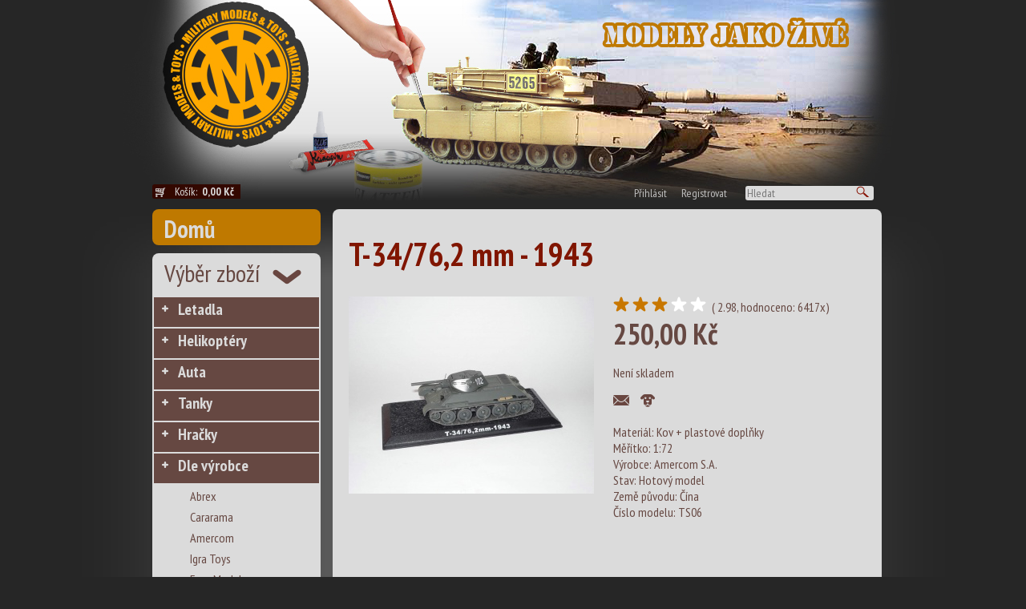

--- FILE ---
content_type: text/html
request_url: http://www.militarymodels.cz/dle-vyrobce/amercom/t-34-76-2-mm-1943
body_size: 13571
content:
<!DOCTYPE html PUBLIC "-//W3C//DTD XHTML 1.1//EN" "http://www.w3.org/TR/xhtml11/DTD/xhtml11.dtd">
<html>
  <head>
  <meta http-equiv="content-type" content="text/html; charset=utf-8" />
  <meta name="description" content="" />
  <meta name="keywords" content="" />
  <meta name="robots" content="index,follow" />   
  <meta http-equiv="Content-language" content="cs" /> 
  <meta name="author" content="MK-soft.cz" /> 
  
  <title> T-34/76,2 mm - 1943 </title>
  
  <link rel="stylesheet" type="text/css" href="/css/mksoft.css" />
  <link rel="stylesheet" type="text/css" href="/css/style.css" />  
  <!--[if IE]>
  <link rel="stylesheet" type="text/css" href="/css/style.ie.css" />  
  <![endif]-->
  
  <!--[if IE 7]>
  <link rel="stylesheet" type="text/css" href="/css/style.ie7.css" />  
  <![endif]-->

  <!--[if IE 8]>
  <link rel="stylesheet" type="text/css" href="/css/style.ie8.css" />  
  <![endif]-->

  <!--[if IE 9]>
  <link rel="stylesheet" type="text/css" href="/css/style.ie9.css" />  
  <![endif]-->
  
  
  <link href='http://fonts.googleapis.com/css?family=PT+Sans+Narrow:400,700&subset=latin-ext,latin' rel='stylesheet' type='text/css'>
  
  <script type="text/javascript" src="/js/jquery-1.10.2.min.js"></script>
	<script type="text/javascript" src="/js/coin-slider.min.js"></script>
	<link rel="stylesheet" href="/css/coin-slider-styles.css" type="text/css" />
  
  <script type="text/javascript" src="/fancybox/jquery.fancybox.pack.js"></script>
  <link rel="stylesheet" href="/fancybox/jquery.fancybox.css" type="text/css" media="screen" />
  
  <script src="http://code.jquery.com/ui/1.10.2/jquery-ui.js"></script>
  <link rel="stylesheet" href="http://code.jquery.com/ui/1.10.2/themes/smoothness/jquery-ui.css" />
             
  <script src="/js/jquery.ui.datepicker-cz.js"></script>
  <script src="/js/date-cs-CZ.js"></script>
   <script src="/js/functions.js.php?uid=6971c3da966db&clientId="></script>
   
  
  <script type="text/javascript">    
    function reloadCartText(){
            $.ajax({
      type: 'POST',
      url: '/core/backworkers/cart_functions.php',
      data: { userId: '6971c3da966db', clientId: 0,  action: 'getCartSum'},
      fail: function(){
        alert("Nezdařilo se načíst cenu košíku");
      },
      success: function(theResponse) {         
        $("#cart_text").html(theResponse);                     
      }
    }); 

    }
  
  
	    $(document).ready(function() {
	        $('#slider').coinslider({width: 675, height: 215, navigation: true, delay: 5000 });
          
          $("a.gallery").fancybox({
		'transitionIn'	:	'elastic',
		'transitionOut'	:	'elastic',
		'speedIn'		:	600, 
		'speedOut'		:	200, 
		'overlayShow'	:	false
	});
  
      reloadCartText();
   

    $('.buy').click(function(){
       var productIDValSplitter 	= (this.id).split("_");
    var productIDVal 		= productIDValSplitter[1];
    var am = 1;

      $.ajax({
      type: 'POST',
      url: '/core/backworkers/cart_functions.php',
      data: { userId: '6971c3da966db', clientId: 0, action: 'addToCart', item: productIDVal, amounth: am},
      fail: function(){
        alert("Nezdařilo se přidat do košíku");
      },
      success: function(theResponse) {       
        //alert(theResponse);                          
      }
    }); 
    
    reloadCartText();
    return false;
    });
    
    $('#login_button').click( function() {
       $('#login_form').animate({height: 'toggle'}, 300);    
    });
    
                         
	    });
	</script>
  
  </head>
  <body>
  <div id="fb-root"></div>
<script>(function(d, s, id) {
  var js, fjs = d.getElementsByTagName(s)[0];
  if (d.getElementById(id)) return;
  js = d.createElement(s); js.id = id;
  js.src = "//connect.facebook.net/cs_CZ/all.js#xfbml=1";
  fjs.parentNode.insertBefore(js, fjs);
}(document, 'script', 'facebook-jssdk'));</script>

    <div id="header">
      <div id="login_form" class="rounded8">
        <form method="post">
          <input type='hidden' name='action' value='login' />
          <table>
            <tr><td>Email</td><td><input type='text' name='email' /></td><td>&nbsp;</td></tr>
            <tr><td>Heslo</td><td><input type='password' name='password' /></td><td><input type='submit' id='submit_login'  class='submit rounded5' value='Přihlásit' /></td></tr>
          </table>
        </form>
      </div>
    </div> <!-- ID=header -->
    <div id="page">
      <div id="header_bar">
        <div id="basket_text" class="rounded3">
          <a href='/kosik'>Košík: <span id='cart_text'>načítám</span></a>
        </div> <!-- ID=basket_text -->
        <div id="search_bar">
          <a href='#' id='login_button'>Přihlásit</a>          
          <a href='/registrace-uzivatele'>Registrovat</a>
          <form action='/vysledky-hledani' method='post'  class="rounded3"><input type='text' placeholder="Hledat" name="searchstr" /><input type=submit value="" class="submit_search"></form>
        </div> <!-- ID=search_bar -->        
      </div> <!-- ID=header_bar --> 
      
      <div id="inner_page">  
        <div id="left_menu">
          <a href="/" class="home rounded8">Domů</a>
        
          <div class="menu rounded8">
            <div class="menu_title">Výběr zboží</div>
               <ul>
                <li class="first"><a href="/letadla" class=" ">Letadla</a></li>
<li class=""><a href="/helikoptery" class=" ">Helikoptéry</a></li>
<li class=""><a href="/auta" class=" ">Auta</a></li>
<li class=""><a href="/tanky" class=" ">Tanky</a></li>
<li class=""><a href="/hracky" class=" ">Hračky</a></li>
<li class=""><a href="/dle-vyrobce" class=" ">Dle výrobce</a><ul>
<li class=""><a href="/dle-vyrobce/abrex" class="nochilds  ">Abrex</a></li>
<li class=""><a href="/dle-vyrobce/cararama" class="nochilds  ">Cararama</a></li>
<li class=""><a href="/dle-vyrobce/amercom" class="nochilds  ">Amercom</a></li>
<li class=""><a href="/dle-vyrobce/igra-toys" class="nochilds  ">Igra Toys</a></li>
<li class=""><a href="/dle-vyrobce/easy-model" class="nochilds  ">Easy Model</a></li>
<li class=""><a href="/dle-vyrobce/oxford" class="nochilds  ">Oxford</a></li>
<li class=""><a href="/dle-vyrobce/21-st-century-toys" class="nochilds  ">21st Century Toys</a></li>
<li class=""><a href="/dle-vyrobce/agat" class="nochilds  ">Agat</a></li>
<li class=""><a href="/dle-vyrobce/fox-toys" class="nochilds  ">Fox Toys</a></li>
<li class=""><a href="/dle-vyrobce/dragon-armor" class="nochilds  ">Dragon Armor</a></li>
<li class=""><a href="/dle-vyrobce/elecon" class="nochilds  ">Elecon</a></li>
<li class=""><a href="/dle-vyrobce/de-agostini" class="nochilds  ">De Agostini</a></li>
<li class=""><a href="/dle-vyrobce/forces-of-valor" class="nochilds  ">Forces of Valor</a></li>
<li class=""><a href="/dle-vyrobce/hobby-master" class="nochilds  ">Hobby Master</a></li>
<li class=""><a href="/dle-vyrobce/master-craft" class="nochilds  ">Master Craft</a></li>
<li class=""><a href="/dle-vyrobce/ixo" class="nochilds  ">IXO</a></li>
<li class=""><a href="/dle-vyrobce/mcars" class="nochilds  ">Mcars</a></li>
<li class=""><a href="/dle-vyrobce/modelltec" class="nochilds  ">Modelltec</a></li>
<li class=""><a href="/dle-vyrobce/hruska" class="nochilds  ">Hruska</a></li>
<li class=""><a href="/dle-vyrobce/sdv-model" class="nochilds  ">SDV Model</a></li>
<li class=""><a href="/dle-vyrobce/mac-kits-model" class="nochilds  ">MAC Kits Model</a></li>
<li class=""><a href="/dle-vyrobce/trumpeter" class="nochilds  ">Trumpeter</a></li>
<li class=""><a href="/dle-vyrobce/smer" class="nochilds  ">Směr</a></li>
<li class=""><a href="/dle-vyrobce/zz-model" class="nochilds  ">ZZ Model</a></li>
<li class=""><a href="/dle-vyrobce/zts-plastyk" class="nochilds  ">ZTS Plastyk</a></li>
<li class=""><a href="/dle-vyrobce/nas-avtoprom" class="nochilds  ">Naš Avtoprom</a></li>
<li class=""><a href="/dle-vyrobce/peizhi" class="nochilds  ">Peizhi</a></li>
<li class=""><a href="/dle-vyrobce/loongon" class="nochilds  ">Loongon</a></li>
<li class=""><a href="/dle-vyrobce/kazi" class="nochilds  ">Kazi</a></li>
<li class=""><a href="/dle-vyrobce/smer" class="nochilds  ">Směr</a></li>
<li class=""><a href="/dle-vyrobce/cogo" class="nochilds  ">Cogo</a></li>
<li class=""><a href="/dle-vyrobce/sluban" class="nochilds  ">Sluban</a></li>
<li class=""><a href="/dle-vyrobce/military-models-toys" class="nochilds  ">Military Models & Toys</a></li>
<li class=""><a href="/dle-vyrobce/italeri" class="nochilds  ">Italeri</a></li>
<li class=""><a href="/dle-vyrobce/maisto" class="nochilds  ">Maisto</a></li>
<li class=""><a href="/dle-vyrobce/yat-ming-signature" class="nochilds  ">Yat Ming Signature</a></li>
<li class=""><a href="/dle-vyrobce/welly" class="nochilds  ">Welly</a></li>
<li class=""><a href="/dle-vyrobce/b-burago-emergency" class="nochilds  ">BBurago Emergency</a></li>
<li class=""><a href="/dle-vyrobce/ruske-tanky" class="nochilds  ">Ruské tanky </a></li>
<li class=""><a href="/dle-vyrobce/panzerstahl" class="nochilds  ">Panzerstahl</a></li>
<li class=""><a href="/dle-vyrobce/kovozavody-prostejov" class="nochilds  ">Kovozávody Prostějov</a></li>
<li class=""><a href="/dle-vyrobce/az-model" class="nochilds  ">AZ Model</a></li>
<li class=""><a href="/dle-vyrobce/zvezda" class="nochilds  ">Zvezda</a></li>
<li class=""><a href="/dle-vyrobce/war-master" class="nochilds  ">War Master</a></li>
<li class=""><a href="/dle-vyrobce/atlas" class="nochilds  ">Atlas</a></li>
<li class=""><a href="/dle-vyrobce/mark-1-models" class="nochilds  ">Mark 1 Models</a></li>
<li class=""><a href="/dle-vyrobce/wiking" class="nochilds  ">Wiking</a></li>
<li class=""><a href="/dle-vyrobce/aeroteam" class="nochilds  ">Aeroteam</a></li></ul>
<li class=""><a href="/bojova-vozidla" class=" ">Bojová vozidla</a></li>
<li class=""><a href="/dle-meritka" class=" ">Dle měřítka</a></li>
<li class=""><a href="/literatura" class=" ">Literatura</a></li>
<li class=""><a href="/dvd" class=" ">DVD</a></li>
<li class=""><a href="/kovove-magnetky" class="nochilds  ">Kovové magnetky</a></li>
              </ul>                          
          </div>
          
          <div class="menu rounded8">
            <div class="menu_title2">Menu</div>
            
            <ul>
                <li class="first"><a href="/rady-pro-modelare" class="nochilds important ">Rady pro modeláře</a></li>
<li class=""><a href="/obchodni-podminky" class="nochilds  ">Obchodní podmínky</a></li>
<li class=""><a href="/jak-nakupovat" class="nochilds  ">Jak nakupovat</a></li>
<li class=""><a href="/kontakt" class="nochilds  ">Kontakt</a></li>
              </ul>       
          </div>
          
          
        </div> <!-- ID=left_menu -->
        <div id="content"><div id='text' class='rounded8'><h1> T-34/76,2 mm - 1943 </h1><div style='position: relative'><div class='left_product_col' /><a href='/data/product/images/big/Amercom-Tanky-06-T-34-76_1.jpg' class='gallery' rel=' T-34/76,2 mm - 1943 ' title=' T-34/76,2 mm - 1943 '/><img src='/data/product/images/thumb/Amercom-Tanky-06-T-34-76_1.jpg' width='306' height='246' alt=' T-34/76,2 mm - 1943 ' /></a><br /></div><div class='right_product_col'><div class='start_rating'><a href='?action=rate&star=0'><img src='/design/hvezda.png' width='24' height='19' /></a><a href='?action=rate&star=1'><img src='/design/hvezda.png' width='24' height='19' /></a><a href='?action=rate&star=2'><img src='/design/hvezda.png' width='24' height='19' /></a><a href='?action=rate&star=3'><img src='/design/hvezda_bila.png' width='24' height='19' /></a><a href='?action=rate&star=4'><img src='/design/hvezda_bila.png' width='24' height='19' /></a> ( 2.98, hodnoceno: 6417x)</div><div class='price'>250,00&nbsp;Kč</div><div class='stock_state not_stock'>Není skladem</div><div class='watch_dog'><a href=''><img src='/design/button_poslat.png' width='20' height='20' /></a> 
                               <a href=''><img src='/design/button_pes.png' width='20' height='20' /></a><div class="fb-like" data-href="https://www.facebook.com/pages/militarymodelscz/314640511343?fref=ts" data-colorscheme="light" data-layout="button_count" data-action="like" data-show-faces="true" data-send="false"></div><div class='params'><div class='strong'>Materiál: Kov + plastové doplňky</div><div class='strong'>Měřítko: 1:72</div><div>Výrobce: Amercom S.A.</div>Stav: Hotový model<br>Země původu: Čína<br>Číslo modelu: TS06<br></div><br /></div></div><div class='descr'><p>&nbsp;Hotov&yacute; kovov&yacute; model tanku s plastov&yacute;mi doplňky, s podstavcem v plastov&eacute; krabičce. Sběratelsk&yacute; model, nevhodn&eacute; pro děti do 14 let.</p></div></div> </div> <!-- ID=content -->
      </div> <!-- ID=inner_page -->
      <div id="footer">
        <div id="footer_menu">
        <a href="rady-pro-modelare">Rady pro modeláře</a><a href="obchodni-podminky">Obchodní podmínky</a><a href="jak-nakupovat">Jak nakupovat</a><a href="kontakt">Kontakt</a>          <!--<a href="">O nás</a>
          <a href="">Obchodní podmínky</a>
          <a href="">Jak nakupovat</a>
          <a href="">Kontakt</a>
          <a href="">Modelářské typy a recenze</a>     -->
        </div><!-- ID=footer_menu -->
        <div id="copyright">
           Copyright (C)2013 Military Models. All rights reserved<br /><br />
           Webdesign <a href="http://mk-soft.cz">MK-soft.cz</a>
        </div><!-- ID=copyright -->
      </div><!-- ID=footer -->
    </div> <!-- ID=page -->   
  </body>
</html>


--- FILE ---
content_type: text/html
request_url: http://www.militarymodels.cz/js/functions.js.php?uid=6971c3da966db&clientId=
body_size: 3627
content:

function checkOrderDelivery(){
  var ok = true;
  var msg ='';
  
  $('.required').each(function() {
    if($(this).val().length < 1){
      ok = false;
      $(this).css({'background-color': '#F99'});
    } else { 
      $(this).css({'background-color': '#fff'});
    }
  });


  if($('#delivery_same').attr('checked') == false) {
    $('.conditional').each(function() {
      if($(this).val().length < 1){
        ok = false;
        $(this).css({'background-color': '#F99'});
      } else { 
        $(this).css({'background-color': '#fff'});
      }
    });                                    
  }

  if(!ok) {
    alert('Zadejte dodac� a faktura�n� �daje, d�kujeme.');
  }

  return ok;  
}  


function checkShippingAndPayment(e){
        var rt = true;
        $.ajax({
            type: 'POST',
            url: 'core/backworkers/isShippingAndPayment.php',
            data: { uid: '6971c3da966db',  client_id: '0'},
            fail: function(){
                alert("failed");
            },
            success: function(theResponse) {                                     
                if(theResponse.trim() == "0")  {                                                                     
                    alert("Zvolte si pros�m zp�sob doru�en� a platby");                       
                    if(e != null)
                        if(e.preventDefault) e.preventDefault();                        
                    else e.returnValue = false;
                    rt = false;
                } 
            },
            async:   false}); 
                
        return rt;
    }
        
    
    function getPayments(deliveryId){       
        $.ajax({
            type: "POST",
            data: {delivery: deliveryId, userId: '6971c3da966db', client_id: '0' },
            url: "/core/backworkers/getPaymentMethods.php",            
            success: function(data){
                $("#payment_table").html(data);                  
            }
        });
    }

    function getShippings(){
        $.ajax({
            type: "POST",
            data: {userId:  '6971c3da966db', client_id: '0'},
            url: "/core/backworkers/getShippingMethods.php",            
            success: function(data){
                $("#shipping_table").html(data);                  
            }
        });
    }



    function paymentChanged(){
        var id =  $('input:radio[name=payment]:checked').val();       
        $.ajax({
            type: 'POST',
            url: 'core/backworkers/SetPayment.php',
            data: { uid:  '6971c3da966db',  payment_id: id, client_id: '0' },
            fail: function(){
                alert("failed");
            },
            success: function(theResponse) {                                
                //    reloadCart();
                //    reloadCartSum();                   
                actualizeSum();
            }});
    }
    
    function deliveryChanged(){
        var id =  $('input:radio[name=shipping]:checked').val();       
         
        $.ajax({
            type: 'POST',
            url: 'core/backworkers/SetShipping.php',
            data: { uid:  '6971c3da966db',  shipping_id: id, client_id: '0' },
            fail: function(){
                alert("failed");
            },
            success: function(theResponse) {                                
                //   reloadCart();
                //   reloadCartSum(); 
                actualizeSum();
            }});
        
        getPayments(id);                
    }
    

    
    
    getPayments();
    getShippings();
               


--- FILE ---
content_type: text/html
request_url: http://www.militarymodels.cz/core/backworkers/cart_functions.php
body_size: 106
content:
0,00&nbsp;Kč

--- FILE ---
content_type: text/javascript
request_url: http://www.militarymodels.cz/js/coin-slider.min.js
body_size: 8498
content:
/**
 * Coin Slider - Unique jQuery Image Slider
 * @version: 1.0 - (2010/04/04)
 * @requires jQuery v1.2.2 or later 
 * @author Ivan Lazarevic
 * Examples and documentation at: http://workshop.rs/projects/coin-slider/
 
 * Licensed under MIT licence:
 *   http://www.opensource.org/licenses/mit-license.php
**/

(function($){var params=new Array;var order=new Array;var images=new Array;var links=new Array;var linksTarget=new Array;var titles=new Array;var interval=new Array;var imagePos=new Array;var appInterval=new Array;var squarePos=new Array;var reverse=new Array;$.fn.coinslider=$.fn.CoinSlider=function(options){init=function(el){order[el.id]=new Array();images[el.id]=new Array();links[el.id]=new Array();linksTarget[el.id]=new Array();titles[el.id]=new Array();imagePos[el.id]=0;squarePos[el.id]=0;reverse[el.id]=1;params[el.id]=$.extend({},$.fn.coinslider.defaults,options);$.each($('#'+el.id+' img'),function(i,item){images[el.id][i]=$(item).attr('src');links[el.id][i]=$(item).parent().is('a')?$(item).parent().attr('href'):'';linksTarget[el.id][i]=$(item).parent().is('a')?$(item).parent().attr('target'):'';titles[el.id][i]=$(item).next().is('span')?$(item).next().html():'';$(item).hide();$(item).next().hide();});$(el).css({'background-image':'url('+images[el.id][0]+')','width':params[el.id].width,'height':params[el.id].height,'position':'relative','background-position':'top left'}).wrap("<div class='coin-slider' id='coin-slider-"+el.id+"' />");$('#'+el.id).append("<div class='cs-title' id='cs-title-"+el.id+"' style='position: absolute; bottom:0; left: 0; z-index: 1000;'></div>");$.setFields(el);if(params[el.id].navigation)
$.setNavigation(el);$.transition(el,0);$.transitionCall(el);}
$.setFields=function(el){tWidth=sWidth=parseInt(params[el.id].width/params[el.id].spw);tHeight=sHeight=parseInt(params[el.id].height/params[el.id].sph);counter=sLeft=sTop=0;tgapx=gapx=params[el.id].width-params[el.id].spw*sWidth;tgapy=gapy=params[el.id].height-params[el.id].sph*sHeight;for(i=1;i<=params[el.id].sph;i++){gapx=tgapx;if(gapy>0){gapy--;sHeight=tHeight+1;}else{sHeight=tHeight;}
for(j=1;j<=params[el.id].spw;j++){if(gapx>0){gapx--;sWidth=tWidth+1;}else{sWidth=tWidth;}
order[el.id][counter]=i+''+j;counter++;if(params[el.id].links)
$('#'+el.id).append("<a href='"+links[el.id][0]+"' class='cs-"+el.id+"' id='cs-"+el.id+i+j+"' style='width:"+sWidth+"px; height:"+sHeight+"px; float: left; position: absolute;'></a>");else
$('#'+el.id).append("<div class='cs-"+el.id+"' id='cs-"+el.id+i+j+"' style='width:"+sWidth+"px; height:"+sHeight+"px; float: left; position: absolute;'></div>");$("#cs-"+el.id+i+j).css({'background-position':-sLeft+'px '+(-sTop+'px'),'left':sLeft,'top':sTop});sLeft+=sWidth;}
sTop+=sHeight;sLeft=0;}
$('.cs-'+el.id).mouseover(function(){$('#cs-navigation-'+el.id).show();});$('.cs-'+el.id).mouseout(function(){$('#cs-navigation-'+el.id).hide();});$('#cs-title-'+el.id).mouseover(function(){$('#cs-navigation-'+el.id).show();});$('#cs-title-'+el.id).mouseout(function(){$('#cs-navigation-'+el.id).hide();});if(params[el.id].hoverPause){$('.cs-'+el.id).mouseover(function(){params[el.id].pause=true;});$('.cs-'+el.id).mouseout(function(){params[el.id].pause=false;});$('#cs-title-'+el.id).mouseover(function(){params[el.id].pause=true;});$('#cs-title-'+el.id).mouseout(function(){params[el.id].pause=false;});}};$.transitionCall=function(el){clearInterval(interval[el.id]);delay=params[el.id].delay+params[el.id].spw*params[el.id].sph*params[el.id].sDelay;interval[el.id]=setInterval(function(){$.transition(el)},delay);}
$.transition=function(el,direction){if(params[el.id].pause==true)return;$.effect(el);squarePos[el.id]=0;appInterval[el.id]=setInterval(function(){$.appereance(el,order[el.id][squarePos[el.id]])},params[el.id].sDelay);$(el).css({'background-image':'url('+images[el.id][imagePos[el.id]]+')'});if(typeof(direction)=="undefined")
imagePos[el.id]++;else
if(direction=='prev')
imagePos[el.id]--;else
imagePos[el.id]=direction;if(imagePos[el.id]==images[el.id].length){imagePos[el.id]=0;}
if(imagePos[el.id]==-1){imagePos[el.id]=images[el.id].length-1;}
$('.cs-button-'+el.id).removeClass('cs-active');$('#cs-button-'+el.id+"-"+(imagePos[el.id]+1)).addClass('cs-active');if(titles[el.id][imagePos[el.id]]){$('#cs-title-'+el.id).css({'opacity':0}).animate({'opacity':params[el.id].opacity},params[el.id].titleSpeed);$('#cs-title-'+el.id).html(titles[el.id][imagePos[el.id]]);}else{$('#cs-title-'+el.id).css('opacity',0);}};$.appereance=function(el,sid){$('.cs-'+el.id).attr('href',links[el.id][imagePos[el.id]]).attr('target',linksTarget[el.id][imagePos[el.id]]);if(squarePos[el.id]==params[el.id].spw*params[el.id].sph){clearInterval(appInterval[el.id]);return;}
$('#cs-'+el.id+sid).css({opacity:0,'background-image':'url('+images[el.id][imagePos[el.id]]+')'});$('#cs-'+el.id+sid).animate({opacity:1},300);squarePos[el.id]++;};$.setNavigation=function(el){$(el).append("<div id='cs-navigation-"+el.id+"'></div>");$('#cs-navigation-'+el.id).hide();$('#cs-navigation-'+el.id).append("<a href='#' id='cs-prev-"+el.id+"' class='cs-prev'>prev</a>");$('#cs-navigation-'+el.id).append("<a href='#' id='cs-next-"+el.id+"' class='cs-next'>next</a>");$('#cs-prev-'+el.id).css({'position':'absolute','top':params[el.id].height/2-15,'left':0,'z-index':1001,'line-height':'30px','opacity':params[el.id].opacity}).click(function(e){e.preventDefault();$.transition(el,'prev');$.transitionCall(el);}).mouseover(function(){$('#cs-navigation-'+el.id).show()});$('#cs-next-'+el.id).css({'position':'absolute','top':params[el.id].height/2-15,'right':0,'z-index':1001,'line-height':'30px','opacity':params[el.id].opacity}).click(function(e){e.preventDefault();$.transition(el);$.transitionCall(el);}).mouseover(function(){$('#cs-navigation-'+el.id).show()});$("<div id='cs-buttons-"+el.id+"' class='cs-buttons'></div>").appendTo($('#coin-slider-'+el.id));
$("<div id='cs-buttonsgroup-"+el.id+"'></div>").appendTo($('#cs-buttons-'+el.id));
for(k=1;k<images[el.id].length+1;k++){$('#cs-buttonsgroup-'+el.id).append("<a href='#' class='cs-button-"+el.id+"' id='cs-button-"+el.id+"-"+k+"'>"+k+"</a>");}
$.each($('.cs-button-'+el.id),function(i,item){$(item).click(function(e){$('.cs-button-'+el.id).removeClass('cs-active');$(this).addClass('cs-active');e.preventDefault();$.transition(el,i);$.transitionCall(el);})});$('#cs-navigation-'+el.id+' a').mouseout(function(){$('#cs-navigation-'+el.id).hide();params[el.id].pause=false;});$("#cs-buttons-"+el.id).css({'position':'relative', 'text-align':'right'});}
$.effect=function(el){effA=['random','swirl','rain','straight'];if(params[el.id].effect=='')
eff=effA[Math.floor(Math.random()*(effA.length))];else
eff=params[el.id].effect;order[el.id]=new Array();if(eff=='random'){counter=0;for(i=1;i<=params[el.id].sph;i++){for(j=1;j<=params[el.id].spw;j++){order[el.id][counter]=i+''+j;counter++;}}
$.random(order[el.id]);}
if(eff=='rain'){$.rain(el);}
if(eff=='swirl')
$.swirl(el);if(eff=='straight')
$.straight(el);reverse[el.id]*=-1;if(reverse[el.id]>0){order[el.id].reverse();}}
$.random=function(arr){var i=arr.length;if(i==0)return false;while(--i){var j=Math.floor(Math.random()*(i+1));var tempi=arr[i];var tempj=arr[j];arr[i]=tempj;arr[j]=tempi;}}
$.swirl=function(el){var n=params[el.id].sph;var m=params[el.id].spw;var x=1;var y=1;var going=0;var num=0;var c=0;var dowhile=true;while(dowhile){num=(going==0||going==2)?m:n;for(i=1;i<=num;i++){order[el.id][c]=x+''+y;c++;if(i!=num){switch(going){case 0:y++;break;case 1:x++;break;case 2:y--;break;case 3:x--;break;}}}
going=(going+1)%4;switch(going){case 0:m--;y++;break;case 1:n--;x++;break;case 2:m--;y--;break;case 3:n--;x--;break;}
check=$.max(n,m)-$.min(n,m);if(m<=check&&n<=check)
dowhile=false;}}
$.rain=function(el){var n=params[el.id].sph;var m=params[el.id].spw;var c=0;var to=to2=from=1;var dowhile=true;while(dowhile){for(i=from;i<=to;i++){order[el.id][c]=i+''+parseInt(to2-i+1);c++;}
to2++;if(to<n&&to2<m&&n<m){to++;}
if(to<n&&n>=m){to++;}
if(to2>m){from++;}
if(from>to)dowhile=false;}}
$.straight=function(el){counter=0;for(i=1;i<=params[el.id].sph;i++){for(j=1;j<=params[el.id].spw;j++){order[el.id][counter]=i+''+j;counter++;}}}
$.min=function(n,m){if(n>m)return m;else return n;}
$.max=function(n,m){if(n<m)return m;else return n;}
this.each(function(){init(this);});};$.fn.coinslider.defaults={width:565,height:290,spw:7,sph:5,delay:3000,sDelay:30,opacity:0.7,titleSpeed:500,effect:'',navigation:true,links:true,hoverPause:true};})(jQuery);

--- FILE ---
content_type: text/javascript
request_url: http://www.militarymodels.cz/js/jquery.ui.datepicker-cz.js
body_size: 1015
content:
/* French initialisation for the jQuery UI date picker plugin. */
/* Written by Keith Wood (kbwood{at}iinet.com.au),
			  Stéphane Nahmani (sholby@sholby.net),
			  Stéphane Raimbault <stephane.raimbault@gmail.com> */
jQuery(function($){
	$.datepicker.regional['cz'] = {
		closeText: 'Zavřít',
		prevText: 'Předchozí',
		nextText: 'Další',
		currentText: 'Dnes',
		monthNames: ['Leden','Únor','Březen','Duben','Květen','Červen',
		'Červenec','Srpen','Září','Říjen','Listopad','Prosinec'],
		monthNamesShort: ['Led.','Úno.','Bře.','Dub.','Kvě.','Čvn.',
		'Čvc.','Srp.','Zář.','Říj.','Lis.','Pro.'],
		dayNames: ['Neděle','Pondělí','Úterý','Středa','Čtvrtek','Pátek','Sobota'],
		dayNamesShort: ['Ne.','Po.','Út.','St.','Čt.','Pá.','So.'],
		dayNamesMin: ['N','Po','U','S','Č','Pá','S'],
		weekHeader: 'Týden',
		dateFormat: 'dd.mm.yy',
		firstDay: 1,
		isRTL: false,
		showMonthAfterYear: false,
		yearSuffix: ''};
	$.datepicker.setDefaults($.datepicker.regional['fr']);
});
